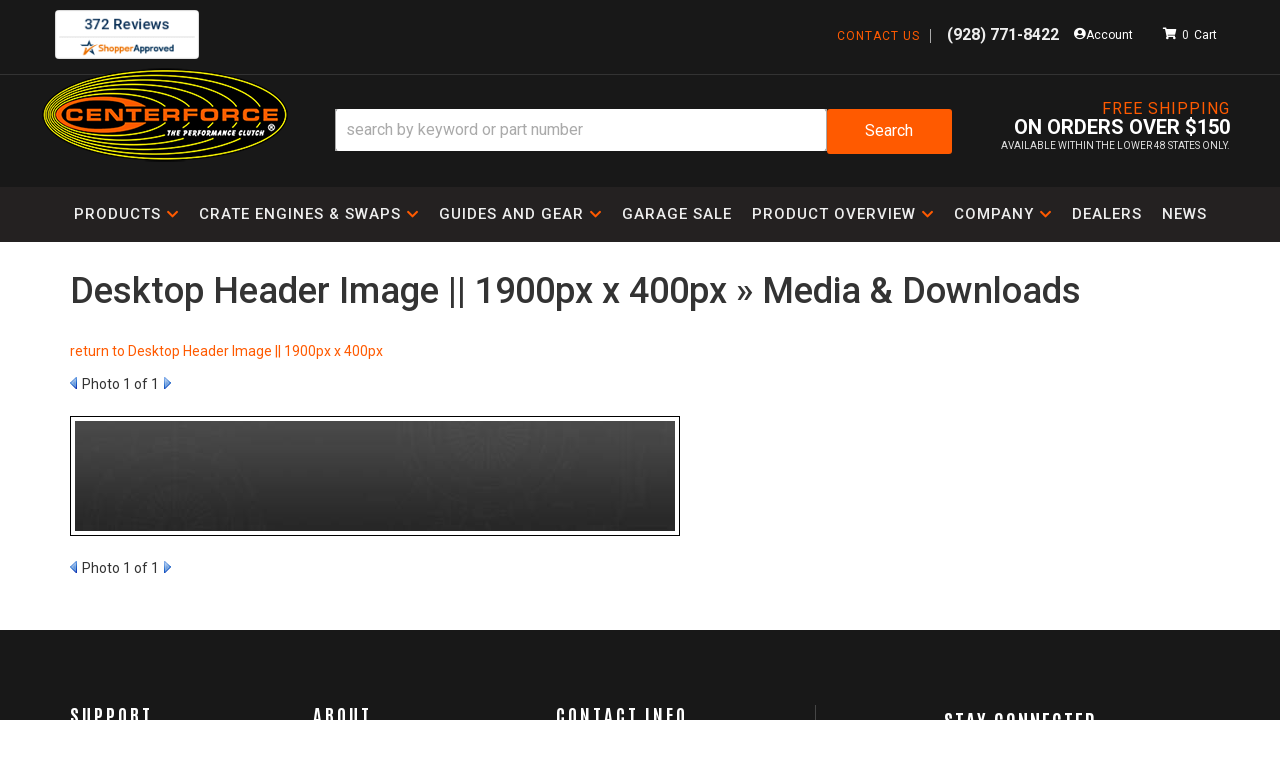

--- FILE ---
content_type: text/css;charset=UTF-8
request_url: https://www.centerforce.com/files/css/pl-style.css?v=073251
body_size: 1632
content:
#pl-fitment-container{max-width:1400px;margin:0 auto}.env-zone- .searchPage-module_fitmentVerifier__ydWXZ.Sui-Alert--root{display:none!important}.searchPage-module_fitmentVerifier__ydWXZ.Sui-Alert--root{display:flex!important;background:var(--primary)!important;border-color:var(--dark1)!important}.fitmentSelectorModal-module_modalBody__43v-8 .Sui-FitmentSelector--actions .Sui-FitmentSelector--searchBtn{background-color:var(--primary)!important;border:solid 1px var(--primary)!important}.body_cat .Sui-ProductListItem-Container--availability_remarks,.fitmentSpecific,.Sui-facet-section--Fitment-Specific{display:none}.wsm-hdr__shipping-msg strong{font-size:20px!important;font-family:unset!important}.env-zone-catalog #sidebar-main,.Sui-facet-section--brands,.Sui-ProductListItem-Container--stockid{display:none}.env-zone-catalog #content_main>div{width:100%;left:0}.searchPage-module_mobileFilterButtonsContainer__VqclQ{grid-template-columns:12fr 0fr!important}.facetFilterModal-module_button__Z4tAc.facetFilterModal-module_primary__8rvD4,.Sui-FacetFilter--selected-count,.searchPage-module_facetCounter__Iy5a-{background:var(--primary)!important}.searchBarSuggestions_clearHistoryBtn__2-yrr{color:#d32931!important}.Sui-ProductListItem-Container--brand_name{display:none}.searchBar_styledFitmentContainer__E5iFA{background:#333!important;overflow:hidden;align-items:flex-start!important}input.searchBar_inputStyled__QFG03,.searchBar_inputContainerStyled__ho869{height:42px!important}.searchBarSuggestions_suggestionContainer__nVdxm{max-height:600px;overflow-y:scroll}.searchBar_inputContainer__v6-Et.searchBar_inputContainerWithFitment__17obz{border:0}.searchBarSuggestions_styledSuggestionContainer__SqcvL .Sui-CategoryList--title{text-align:center!important}.searchBarSuggestions_styledViewMoreBtn__dy1kd{background:var(--primary)!important}.searchBar_searchBarStyled__c-0Nd .Sui-ProductListItem--image{align-items:flex-start!important}#fitmentSelectorWrapper .SuiButton.primary{background:var(--primary)!important;color:#eee}.searchPage-module_facetContainer__d2w3R #fitmentSelectorWrapper>div:last-child,.searchPage-module_facetContainer__d2w3R #fitmentSelectorWrapper{background:var(--dark1)}.searchPage-module_facetContainer__d2w3R #fitmentSelectorWrapper{padding:10px 0}#fitmentSelectorWrapper .pl-fitment-header{color:var(--light1);background:var(--dark1)!important;font-size:2rem;font-weight:500!important}#fitmentSelectorWrapper>div:last-child{background:var(--dark1)!important}#pl-fitment-container .pl-fitment-text{flex-direction:row-reverse;font-family:var(--fontFamilyHeading);padding:0}#pl-search-page-container .searchPage-module_root__98Tik .Sui-FacetSection-checkbox-label,#pl-search-page-container .searchPage-module_root__98Tik .Sui-FacetSection-checkbox-label{font-size:1.3rem}.facetFilter_list__urD9V .facetSection_showMoreBtn__uiR-E{color:#d32931}#pl-fitment-container .Sui-FitmentSelector--select{height:44px}#pl-fitment-container #pl-fitment-wrapper{padding:0}#pl-fitment-selector-container{padding:1.5em .5em}.wsmtpl-lp__section-ag-selector .container{padding:0}.pl-fitment-text small,.pl-fitment-text strong{font-size:22px!important;margin:0;font-weight:900!important;font-family:'Antonio',sans-serif;letter-spacing:1px;text-transform:uppercase!important;line-height:1}.Sui-FitmentSelector--actions button{text-transform:capitalize!important}#pl-fitment-verify-container .Sui-FitmentSelector--actions{flex-direction:row;gap:6px}#pl-fitment-verify-container .Sui-FitmentSelector--actions button{line-height:1.3;padding:10px 0;flex:0 50%;height:40px}#pl-fitment-verify-container .Sui-FitmentSelector--actions button.SuiButton.primary{background:#404040}.Sui-facet-section .Sui-FitmentSelector--clearBtn{background-color:transparent!important;color:var(--mid1)}.pl-fitment-text small{margin-right:4px;color:#FF5A00!important}#sub-category-img img{object-fit:contain!important}#sub-category a{color:#333}#sub-category .wsm-cat-no-image{display:none}.wsm-cat-no-image+.wsm-cat-info-wrap{background:#333;color:#fff}#sub-category .wsm-cat-no-image+.wsm-cat-info-wrap a{color:#fff;padding:1em .3em;display:inline-block}.wsmtpl-env-zone-catalog #wsmtpl-content__main>div,#wsmtpl-env-id-no-id-available #wsmtpl-content__main>div{width:100%;left:0}.wsmtpl-env-zone-catalog #wsmtpl-sidebar__main,.wsmtpl-env-zone-catalog .wsmtpl-btns__sb-toggle,#wsmtpl-env-id-no-id-available #wsmtpl-sidebar__main{display:none!important}.wsmtpl-env-zone-catalog .facetFilter_styledSelectedCount__OQO0D{background:#d32931}.listControls_icon__cad2b.listControls_selected__qovAf{color:#333!important}.listControls_right__YGfzL .listControls_icon__cad2b{height:22px;width:22px}.wsmtpl-env-zone-catalog .facetFilterModal-module_button__Z4tAc.facetFilterModal-module_primary__8rvD4{background:var(--primary1);color:#333}.searchPage-module_facetButton__wiQHQ{background:#333!important;border:0!important;color:var(--light3)!important}.env-zone-catalog .m-btns{display:none!important}@media only screen and (max-width:550px){#sub-categories-container{grid-template-columns:repeat(2,1fr)!important}.pl-fitment-text small{color:var(--white)!important}#sub-category .wsm-cat-no-image+.wsm-cat-info-wrap a{min-height:110px;display:flex;justify-content:center;align-items:center}}@media only screen and (min-width:992px){#pl-fitment-container .pl-fitment-text{flex-direction:column-reverse;margin:0 1em 0 0;height:100%;font-size:35px!important;align-items:center;justify-content:center}#pl-fitment-container .pl-fitment-text strong{text-transform:uppercase!important;letter-spacing:2px;font-size:35px!important}.pl-fitment-text small{font-size:22px!important;font-family:'Antonio',sans-serif;font-weight:500!important;margin-bottom:2px;letter-spacing:1.2px}.wsm-cat-no-image+.wsm-cat-info-wrap{min-height:86px;display:flex;justify-content:center;align-items:center}}

--- FILE ---
content_type: text/javascript;charset=UTF-8
request_url: https://www.centerforce.com/files/js/stickonscroll.js
body_size: 1201
content:
!function(a){"function"==typeof define&&define.amd?define(["jquery"],a):a(jQuery)}(function($){"use strict";var a=!1===$.support.optSelected,b={};function c(f){var c,d,e=b[$(this).prop("stickOnScroll")];for(c=0,d=e.length;c<d;c++)!function(b){var f,j,d,g,h,i;null===(b=e[c])||$.contains(document.documentElement,b.ele[0])||(e[c]=b=null),null!==b&&(f=b.viewport.scrollTop(),j=b.getEleMaxTop(),!1===b.isWindow&&a&&b.ele.stop(),f>=j?(d={position:"fixed",top:b.topOffset-b.eleTopMargin},!1===b.isWindow&&(d={position:"absolute",top:f+b.topOffset-b.eleTopMargin}),b.isStick=!0,b.footerElement.length&&(g=b.getEleTopPosition(b.footerElement),h=b.ele.outerHeight(),i=d.top+h+b.bottomOffset+b.topOffset,!1===b.isWindow?i=h+b.bottomOffset+b.topOffset:(i=d.top+f+h+b.bottomOffset,g=b.getElementDistanceFromViewport(b.footerElement)),i>g&&(!0===b.isWindow?d.top=g-(f+h+b.bottomOffset):d.top=f-(i-g))),!0===b.setParentOnStick&&b.eleParent.css("height",b.eleParent.height()),!0===b.setWidthOnStick&&b.ele.css("width",b.ele.css("width")),b.isViewportOffsetParent||(d.top=d.top-b.getElementDistanceFromViewport(b.eleOffsetParent)),a&&!1===b.isWindow?b.ele.addClass(b.stickClass).css("position",d.position).animate({top:d.top},150):b.ele.css(d).addClass(b.stickClass),!1===b.wasStickCalled&&(b.wasStickCalled=!0,setTimeout(function(){!0===b.isOnStickSet&&b.onStick.call(b.ele,b.ele),b.ele.trigger("stickOnScroll:onStick",[b.ele])},20))):f<=j&&b.isStick&&(b.ele.css({position:"",top:""}).removeClass(b.stickClass),b.isStick=!1,!0===b.setParentOnStick&&b.eleParent.css("height",""),!0===b.setWidthOnStick&&b.ele.css("width",""),b.wasStickCalled=!1,setTimeout(function(){b.isOnUnStickSet&&b.onUnStick.call(b.ele,b.ele),b.ele.trigger("stickOnScroll:onUnStick",[b.ele])},20)),0===f&&b.setEleTop())}(e[c]);return this}$.fn.stickOnScroll=function(a){return this.each(function(){if($(this).hasClass("hasStickOnScroll"))return this;var g,e,d=$.extend({},{topOffset:0,bottomOffset:5,footerElement:null,viewport:window,stickClass:"stickOnScroll-on",setParentOnStick:!1,setWidthOnStick:!1,onStick:null,onUnStick:null},a),h=1800;function f(){d.setEleTop(),g=d.viewport.prop("stickOnScroll"),d.isWindow||(d.isViewportOffsetParent=d.eleOffsetParent[0]===d.viewport[0]),g||(g="stickOnScroll"+String(Math.random()).replace(/\D/g,""),d.viewport.prop("stickOnScroll",g),b[g]=[],d.viewport.on("scroll",c)),b[g].push(d),d.viewport.trigger("scroll")}return d.isStick=!1,d.ele=$(this).addClass("hasStickOnScroll"),d.eleParent=d.ele.parent(),d.eleOffsetParent=d.ele.offsetParent(),d.viewport=$(d.viewport),d.eleTop=0,d.eleTopMargin=parseFloat(d.ele.css("margin-top")||0)||0,d.footerElement=$(d.footerElement),d.isWindow=!0,d.isOnStickSet=$.isFunction(d.onStick),d.isOnUnStickSet=$.isFunction(d.onUnStick),d.wasStickCalled=!1,d.isViewportOffsetParent=!0,d.setEleTop=function(){!1===d.isStick&&(d.isWindow?d.eleTop=d.ele.offset().top:d.eleTop=d.ele.offset().top-d.viewport.offset().top)},d.getEleTopPosition=function(a){return d.isWindow?a.offset().top:a.offset().top-d.viewport.offset().top},d.getEleMaxTop=function(){var a=d.eleTop-d.topOffset;return d.isWindow||(a+=d.eleTopMargin),a},d.getElementDistanceFromViewport=function(c){var b=c.position().top,a=c.offsetParent();return a.is("body")||a.is("html")||(a[0]!==d.viewport[0]?b+=d.getElementDistanceFromViewport(a):b+=d.viewport.scrollTop()),b},!0===d.setParentOnStick&&d.eleParent.is("body")&&(d.setParentOnStick=!1),$.isWindow(d.viewport[0])||(d.isWindow=!1),d.ele.is(":visible")?f():e=setInterval(function(){(d.ele.is(":visible")||!h)&&(clearInterval(e),f()),--h},100),this})}})